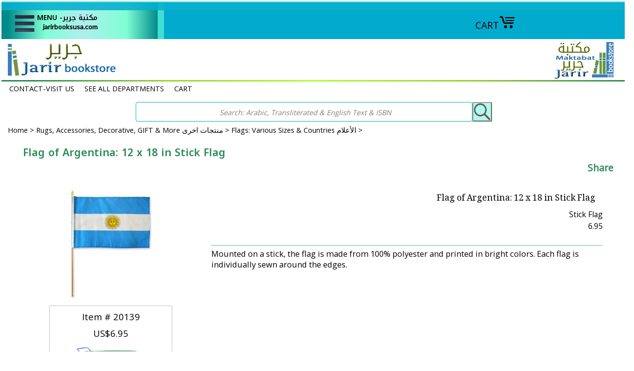

--- FILE ---
content_type: text/css
request_url: https://jarirbooksusa.com/css-mmenu-2.css
body_size: 1872
content:
#topNav {display:none}
#hamburger{float:left;margin-left:10px}
#subCategoryList ul{border:1px solid #0b3c5d}
/*above from CSS-Mobile-5 */

.ham-menu-hold  {height: 44px; margin:0; padding:0}
@media (max-width:539px) {.menu-label-1 {display:none}}
@media (min-width:540px) {.menu-label-1 {display:inline-block}}

#topNav {box-shadow:0 17px 40px 0 rgba(0,0,0,0.28)}
.mm-list>li:nth-child( 6n+1):hover { background: White; }
.mm-list>li:nth-child( 6n+1) { background: GhostWhite; }
.mm-list>li:nth-child( 6n+2 ):hover { background: WhiteSmoke; }
.mm-list>li:nth-child( 6n+2 ) { background: LightGray; }
.mm-list>li:nth-child( 6n+3):hover { background: White; }
.mm-list>li:nth-child( 6n+3) { background: GhostWhite; }
.mm-list>li:nth-child( 6n+4 ):hover { background: WhiteSmoke; }
.mm-list>li:nth-child( 6n+4 ) { background: MediumAquaMarine; }
.mm-list>li:nth-child( 6n+5):hover { background: White; }
.mm-list>li:nth-child( 6n+5) { background: GhostWhite; }
.mm-list>li:nth-child( 6n+6):hover { background: WhiteSmoke; }
.mm-list>li:nth-child( 6n+6) { background: MediumTurquoise; }
 /*above from  my customization*/

/*below from CSS-mmenu-2 and a few color changes*/		
.mm-opening #topNav,#topNav.mm-opened{display:block}
.mm-menu.mm-horizontal>.mm-panel{transition:transform .4s ease}
.mm-menu .mm-hidden{display:none}
.mm-wrapper{overflow-x:hidden;position:relative}
.mm-menu,.mm-menu>.mm-panel{width:100%;height:100%;position:absolute;left:0; top:0;z-index:0}
.mm-menu{background:inherit;display:block;overflow:hidden;padding:0}
.mm-menu>.mm-panel{background:inherit;overflow:scroll;overflow-x:hidden;overflow-y:auto;box-sizing:border-box;padding:20px;transform:translate(100%,0)}

.mm-menu>.mm-panel.mm-opened{transform:translate(0%,0)}
.mm-menu>.mm-panel.mm-subopened{transform:translate(-30%,0)}

.mm-menu>.mm-panel.mm-highest{z-index:1}
.mm-menu .mm-list {padding:0 0 20px 0}
.mm-menu>.mm-list {padding-bottom:0}
.mm-menu>.mm-list:after {content:'';display:block;height:40px}
.mm-panel>.mm-list {margin-left:-20px;margin-right:-20px}
.mm-panel>.mm-list:first-child {padding-top:0}

.mm-list,.mm-list>li {list-style:none;display:block;padding:0;margin:0}
.mm-list {font-size:15px}
.mm-list a{ text-decoration:none; font-weight: bold; font-size: 15px; transition: padding 0.5s ease}
mm-list a:hover{ text-decoration:none; font-weight:bold; padding-left: 40px}
.mm-list>li{position:relative}
.mm-list>li>a,.mm-list>li>span{text-overflow:ellipsis;white-space:nowrap;overflow:hidden;line-height:20px;display:block;padding:10px 10px 10px 20px;margin:0}
.mm-list>li:not(.mm-subtitle):not(.mm-label):not(.mm-search):not(.mm-noresults):after{content:'';border-bottom-width:1px;border-bottom-style:solid;display:block;width:100%;position:absolute;bottom:0;left:0}

.mm-list>li:not(.mm-subtitle):not(.mm-label):not(.mm-search):not(.mm-noresults):after{width:auto;margin-left:0;position:relative;left:auto}

.mm-list a.mm-subopen{background:rgba(3,2,1,0);width:40px;height:100%;padding:0;position:absolute;right:0;top:0;z-index:2}

.mm-list a.mm-subopen:before{content:'';border-left-width:1px;border-left-style:solid;display:block;height:100%;position:absolute;left:0;top:0}

.mm-list a.mm-subopen.mm-fullsubopen{width:100%}
.mm-list a.mm-subopen.mm-fullsubopen:before{border-left:none}
.mm-list a.mm-subopen+a,.mm-list a.mm-subopen+span{padding-right:5px;margin-right:40px}
.mm-list>li.mm-selected>a.mm-subopen{background:transparent}
.mm-list>li.mm-selected>a.mm-fullsubopen+a,.mm-list>li.mm-selected>a.mm-fullsubopen+span{padding-right:45px;margin-right:0}
.mm-list a.mm-subclose{text-indent:20px;padding-top:30px;margin-top:-20px}
.mm-list>li.mm-label{text-overflow:ellipsis;white-space:nowrap;overflow:hidden;font-size:10px;text-transform:uppercase;text-indent:20px;line-height:25px;padding-right:5px}
.mm-list>li.mm-spacer{padding-top:40px}
.mm-list>li.mm-spacer.mm-label{padding-top:25px}
.mm-list a.mm-subopen:after,.mm-list a.mm-subclose:before{content:'';border:2px solid transparent;display:inline-block;width:7px;height:7px;transform:rotate(-45deg);margin-bottom:-5px;position:absolute;bottom:50%}
.mm-list a.mm-subopen:after{border-top:0;border-left:none;right:18px}
.mm-list a.mm-subclose:before{border-right:0;border-bottom:0;margin-bottom:-15px;left:22px}
.mm-menu.mm-vertical .mm-list .mm-panel{display:none;padding:10px 0 10px 10px}
.mm-menu.mm-vertical .mm-list .mm-panel li:last-child:after{border-color:transparent}
.mm-menu.mm-vertical .mm-list li.mm-opened>.mm-panel{display:block}
.mm-menu.mm-vertical .mm-list>li>a.mm-subopen{height:40px}
.mm-menu.mm-vertical .mm-list>li>a.mm-subopen:after{top:16px;bottom:auto}
.mm-menu.mm-vertical .mm-list>li.mm-opened>a.mm-subopen:after{transform:rotate(45deg)}
.mm-menu.mm-vertical .mm-list>li.mm-label>a.mm-subopen{height:25px}
html.mm-opened .mm-page{box-shadow:0 0 20px rgba(0,0,0,0.5)}
.mm-menu{background:#fff;color:rgba(255,255,255,0.6)}

.mm-menu .mm-list>li:after{border-color:rgba(0,0,0,0.15)}

.XXXX-background to go back on top menu when open sub-mm-menu .mm-list>li>a.mm-subclose{background:#404040;color:White}
.mm-menu .mm-list>li>a.mm-subclose{background:#fff; color:Black}

.XXXX-arrow on top to go back when open sub-mm-menu .mm-list>li>a.mm-subclose:before{border-color:rgba(255,255,255,0.3)}
.mm-menu .mm-list>li>a.mm-subclose:before{border-color:rgba(0,0,0,0.9)}

.XXXX-color of arrow selecter-mm-menu .mm-list>li>a.mm-subopen:after{border-color:rgba(0,0,0,0.3)}
.mm-menu .mm-list>li>a.mm-subopen:after{border-color:rgba(0,0,0,0.9)}

.mm-menu .mm-list>li>a.mm-subopen:before{border-color:rgba(0,0,0,0.15)}
.mm-menu .mm-list>li.mm-selected>a:not(.mm-subopen),.mm-menu .mm-list>li.mm-selected>span{background:rgba(0,0,0,0.1)}

.mm-menu .mm-list>li.mm-label{background:rgba(255,255,255,0.05)}
.mm-menu.mm-vertical .mm-list li.mm-opened>a.mm-subopen,.mm-menu.mm-vertical .mm-list li.mm-opened>ul{background:rgba(255,255,255,0.05)}
.mm-page{box-sizing:border-box;position:relative}
.mm-slideout{transition:transform .4s ease}
html.mm-opened{overflow:hidden;position:relative}
html.mm-opened body{overflow:hidden}
html.mm-background .mm-page{background:inherit}
#mm-blocker{background:rgba(3,2,1,0);display:none;width:100%;height:100%;position:fixed; top:0; z-index:999999}
#mm-blocker{background:rgba(3,2,1,0);display:none;width:100%;height:100%;position:fixed;left:0;top:0;z-index:999999}
html.mm-opened #mm-blocker,html.mm-blocking #mm-blocker{display:block}
.mm-menu.mm-offcanvas{display:none;position:fixed}
.mm-menu.mm-current{display:block}
.mm-menu{width:80%;min-width:140px;max-width:440px}

/*Added from css-mmenu-all*/
.mm-menu.mm-offcanvas.mm-opened {
    display: block
}

.mm-menu.mm-offcanvas.mm-no-csstransforms.mm-opened {
    z-index: 10
}

.mm-menu.mm-offcanvas {
    width: 80%;
    min-width: 140px;
    max-width: 440px
}
.mm-menu.mm-offcanvas.mm-fullscreen {
    width: 100%;
    min-width: 140px;
    max-width: 10000px
}

.mm-menu.mm-offcanvas.mm-right {
    left: auto
}

/*Positioning Extension*/
.mm-menu.mm-offcanvas.mm-right{left:auto}
html.mm-right.mm-opening .mm-menu.mm-opened~.mm-slideout{;transform:translate(-80%,0);transform:translate3d(-80%,0,0)}

@media all and (max-width:175px){html.mm-right.mm-opening .mm-menu.mm-opened~.mm-slideout{
transform:translate(-140px,0);transform:translate3d(-140px,0,0)}}

@media all and (min-width:550px){html.mm-right.mm-opening .mm-menu.mm-opened~.mm-slideout{transform:translate(-440px,0);transform:translate3d(-440px,0,0)}}

html.mm-front .mm-slideout{
transform:none!important;
z-index:0;}
html.mm-front #mm-blocker{z-index:1}
html.mm-front .mm-menu.mm-offcanvas{z-index:2}
.mm-menu.mm-offcanvas.mm-front,.mm-menu.mm-offcanvas.mm-next{
transition:transform .4s ease;
transform:translate(-100%,0);
transform:translate3d(-100%,0,0)}

.mm-menu.mm-offcanvas.mm-front.mm-right,.mm-menu.mm-offcanvas.mm-next.mm-right{
transform:translate(100%,0);
transform:translate3d(100%,0,0)}

.mm-menu.mm-offcanvas.mm-top{
transform:translate(0,-100%);
transform:translate3d(0,-100%,0)}

.mm-menu.mm-offcanvas.mm-bottom{
transform:translate(0,100%);
transform:translate3d(0,100%,0)}

.mm-menu.mm-offcanvas.mm-bottom,.mm-menu.mm-offcanvas.mm-top{width:100%;min-width:100%;max-width:100%}

.mm-menu.mm-offcanvas.mm-bottom{top:auto}

html.mm-opening .mm-menu.mm-offcanvas.mm-front,html.mm-opening .mm-menu.mm-offcanvas.mm-next{
transform:translate(0,0);
transform:translate3d(0,0,0)}

.mm-menu.mm-offcanvas.mm-bottom,.mm-menu.mm-offcanvas.mm-top{height:80%;min-height:140px;max-height:880px}
